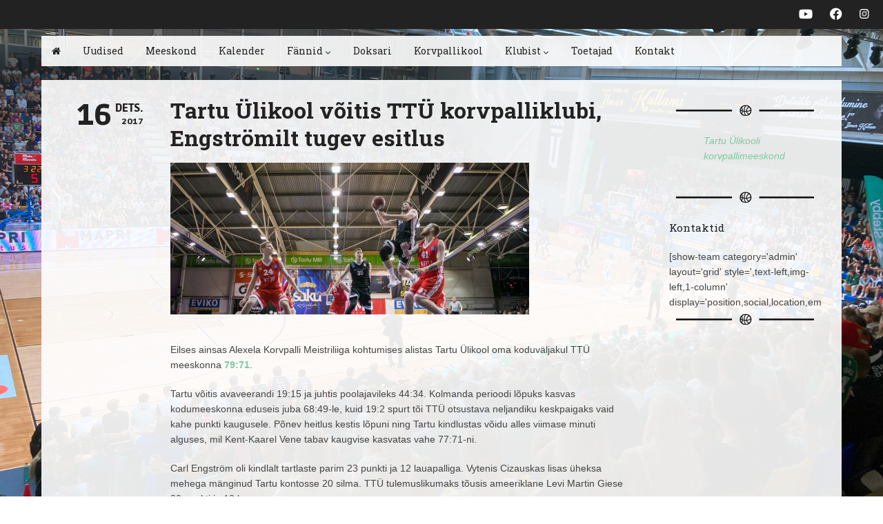

--- FILE ---
content_type: text/html; charset=UTF-8
request_url: https://basket.ut.ee/tartu-ulikool-voitis-ttu-korvpalliklubi-engstromilt-tugev-esitlus/
body_size: 50511
content:
<!DOCTYPE html>   

<html lang="et">

<head>
	<meta charset="UTF-8">
	<meta name="viewport" content="width=device-width, initial-scale=1">
	<script>!function(e,c){e[c]=e[c]+(e[c]&&" ")+"quform-js"}(document.documentElement,"className");</script><title>Tartu Ülikool võitis TTÜ korvpalliklubi, Engströmilt tugev esitlus &#8211; Tartu Ülikool Maks &amp; Moorits</title>
<meta name='robots' content='max-image-preview:large' />
	<style>img:is([sizes="auto" i], [sizes^="auto," i]) { contain-intrinsic-size: 3000px 1500px }</style>
	<link rel='dns-prefetch' href='//fonts.googleapis.com' />
<link rel="alternate" type="application/rss+xml" title="Tartu Ülikool Maks &amp; Moorits &raquo; RSS" href="https://basket.ut.ee/feed/" />
<link rel="alternate" type="application/rss+xml" title="Tartu Ülikool Maks &amp; Moorits &raquo; Kommentaaride RSS" href="https://basket.ut.ee/comments/feed/" />
		<!-- This site uses the Google Analytics by MonsterInsights plugin v9.2.4 - Using Analytics tracking - https://www.monsterinsights.com/ -->
							<script src="//www.googletagmanager.com/gtag/js?id=G-3P9QLQH06L"  data-cfasync="false" data-wpfc-render="false" type="text/javascript" async></script>
			<script data-cfasync="false" data-wpfc-render="false" type="text/javascript">
				var mi_version = '9.2.4';
				var mi_track_user = true;
				var mi_no_track_reason = '';
								var MonsterInsightsDefaultLocations = {"page_location":"https:\/\/basket.ut.ee\/tartu-ulikool-voitis-ttu-korvpalliklubi-engstromilt-tugev-esitlus\/"};
				if ( typeof MonsterInsightsPrivacyGuardFilter === 'function' ) {
					var MonsterInsightsLocations = (typeof MonsterInsightsExcludeQuery === 'object') ? MonsterInsightsPrivacyGuardFilter( MonsterInsightsExcludeQuery ) : MonsterInsightsPrivacyGuardFilter( MonsterInsightsDefaultLocations );
				} else {
					var MonsterInsightsLocations = (typeof MonsterInsightsExcludeQuery === 'object') ? MonsterInsightsExcludeQuery : MonsterInsightsDefaultLocations;
				}

								var disableStrs = [
										'ga-disable-G-3P9QLQH06L',
									];

				/* Function to detect opted out users */
				function __gtagTrackerIsOptedOut() {
					for (var index = 0; index < disableStrs.length; index++) {
						if (document.cookie.indexOf(disableStrs[index] + '=true') > -1) {
							return true;
						}
					}

					return false;
				}

				/* Disable tracking if the opt-out cookie exists. */
				if (__gtagTrackerIsOptedOut()) {
					for (var index = 0; index < disableStrs.length; index++) {
						window[disableStrs[index]] = true;
					}
				}

				/* Opt-out function */
				function __gtagTrackerOptout() {
					for (var index = 0; index < disableStrs.length; index++) {
						document.cookie = disableStrs[index] + '=true; expires=Thu, 31 Dec 2099 23:59:59 UTC; path=/';
						window[disableStrs[index]] = true;
					}
				}

				if ('undefined' === typeof gaOptout) {
					function gaOptout() {
						__gtagTrackerOptout();
					}
				}
								window.dataLayer = window.dataLayer || [];

				window.MonsterInsightsDualTracker = {
					helpers: {},
					trackers: {},
				};
				if (mi_track_user) {
					function __gtagDataLayer() {
						dataLayer.push(arguments);
					}

					function __gtagTracker(type, name, parameters) {
						if (!parameters) {
							parameters = {};
						}

						if (parameters.send_to) {
							__gtagDataLayer.apply(null, arguments);
							return;
						}

						if (type === 'event') {
														parameters.send_to = monsterinsights_frontend.v4_id;
							var hookName = name;
							if (typeof parameters['event_category'] !== 'undefined') {
								hookName = parameters['event_category'] + ':' + name;
							}

							if (typeof MonsterInsightsDualTracker.trackers[hookName] !== 'undefined') {
								MonsterInsightsDualTracker.trackers[hookName](parameters);
							} else {
								__gtagDataLayer('event', name, parameters);
							}
							
						} else {
							__gtagDataLayer.apply(null, arguments);
						}
					}

					__gtagTracker('js', new Date());
					__gtagTracker('set', {
						'developer_id.dZGIzZG': true,
											});
					if ( MonsterInsightsLocations.page_location ) {
						__gtagTracker('set', MonsterInsightsLocations);
					}
										__gtagTracker('config', 'G-3P9QLQH06L', {"forceSSL":"true"} );
															window.gtag = __gtagTracker;										(function () {
						/* https://developers.google.com/analytics/devguides/collection/analyticsjs/ */
						/* ga and __gaTracker compatibility shim. */
						var noopfn = function () {
							return null;
						};
						var newtracker = function () {
							return new Tracker();
						};
						var Tracker = function () {
							return null;
						};
						var p = Tracker.prototype;
						p.get = noopfn;
						p.set = noopfn;
						p.send = function () {
							var args = Array.prototype.slice.call(arguments);
							args.unshift('send');
							__gaTracker.apply(null, args);
						};
						var __gaTracker = function () {
							var len = arguments.length;
							if (len === 0) {
								return;
							}
							var f = arguments[len - 1];
							if (typeof f !== 'object' || f === null || typeof f.hitCallback !== 'function') {
								if ('send' === arguments[0]) {
									var hitConverted, hitObject = false, action;
									if ('event' === arguments[1]) {
										if ('undefined' !== typeof arguments[3]) {
											hitObject = {
												'eventAction': arguments[3],
												'eventCategory': arguments[2],
												'eventLabel': arguments[4],
												'value': arguments[5] ? arguments[5] : 1,
											}
										}
									}
									if ('pageview' === arguments[1]) {
										if ('undefined' !== typeof arguments[2]) {
											hitObject = {
												'eventAction': 'page_view',
												'page_path': arguments[2],
											}
										}
									}
									if (typeof arguments[2] === 'object') {
										hitObject = arguments[2];
									}
									if (typeof arguments[5] === 'object') {
										Object.assign(hitObject, arguments[5]);
									}
									if ('undefined' !== typeof arguments[1].hitType) {
										hitObject = arguments[1];
										if ('pageview' === hitObject.hitType) {
											hitObject.eventAction = 'page_view';
										}
									}
									if (hitObject) {
										action = 'timing' === arguments[1].hitType ? 'timing_complete' : hitObject.eventAction;
										hitConverted = mapArgs(hitObject);
										__gtagTracker('event', action, hitConverted);
									}
								}
								return;
							}

							function mapArgs(args) {
								var arg, hit = {};
								var gaMap = {
									'eventCategory': 'event_category',
									'eventAction': 'event_action',
									'eventLabel': 'event_label',
									'eventValue': 'event_value',
									'nonInteraction': 'non_interaction',
									'timingCategory': 'event_category',
									'timingVar': 'name',
									'timingValue': 'value',
									'timingLabel': 'event_label',
									'page': 'page_path',
									'location': 'page_location',
									'title': 'page_title',
									'referrer' : 'page_referrer',
								};
								for (arg in args) {
																		if (!(!args.hasOwnProperty(arg) || !gaMap.hasOwnProperty(arg))) {
										hit[gaMap[arg]] = args[arg];
									} else {
										hit[arg] = args[arg];
									}
								}
								return hit;
							}

							try {
								f.hitCallback();
							} catch (ex) {
							}
						};
						__gaTracker.create = newtracker;
						__gaTracker.getByName = newtracker;
						__gaTracker.getAll = function () {
							return [];
						};
						__gaTracker.remove = noopfn;
						__gaTracker.loaded = true;
						window['__gaTracker'] = __gaTracker;
					})();
									} else {
										console.log("");
					(function () {
						function __gtagTracker() {
							return null;
						}

						window['__gtagTracker'] = __gtagTracker;
						window['gtag'] = __gtagTracker;
					})();
									}
			</script>
				<!-- / Google Analytics by MonsterInsights -->
		<script type="text/javascript">
/* <![CDATA[ */
window._wpemojiSettings = {"baseUrl":"https:\/\/s.w.org\/images\/core\/emoji\/16.0.1\/72x72\/","ext":".png","svgUrl":"https:\/\/s.w.org\/images\/core\/emoji\/16.0.1\/svg\/","svgExt":".svg","source":{"concatemoji":"https:\/\/basket.ut.ee\/wp-includes\/js\/wp-emoji-release.min.js?ver=6.8.3"}};
/*! This file is auto-generated */
!function(s,n){var o,i,e;function c(e){try{var t={supportTests:e,timestamp:(new Date).valueOf()};sessionStorage.setItem(o,JSON.stringify(t))}catch(e){}}function p(e,t,n){e.clearRect(0,0,e.canvas.width,e.canvas.height),e.fillText(t,0,0);var t=new Uint32Array(e.getImageData(0,0,e.canvas.width,e.canvas.height).data),a=(e.clearRect(0,0,e.canvas.width,e.canvas.height),e.fillText(n,0,0),new Uint32Array(e.getImageData(0,0,e.canvas.width,e.canvas.height).data));return t.every(function(e,t){return e===a[t]})}function u(e,t){e.clearRect(0,0,e.canvas.width,e.canvas.height),e.fillText(t,0,0);for(var n=e.getImageData(16,16,1,1),a=0;a<n.data.length;a++)if(0!==n.data[a])return!1;return!0}function f(e,t,n,a){switch(t){case"flag":return n(e,"\ud83c\udff3\ufe0f\u200d\u26a7\ufe0f","\ud83c\udff3\ufe0f\u200b\u26a7\ufe0f")?!1:!n(e,"\ud83c\udde8\ud83c\uddf6","\ud83c\udde8\u200b\ud83c\uddf6")&&!n(e,"\ud83c\udff4\udb40\udc67\udb40\udc62\udb40\udc65\udb40\udc6e\udb40\udc67\udb40\udc7f","\ud83c\udff4\u200b\udb40\udc67\u200b\udb40\udc62\u200b\udb40\udc65\u200b\udb40\udc6e\u200b\udb40\udc67\u200b\udb40\udc7f");case"emoji":return!a(e,"\ud83e\udedf")}return!1}function g(e,t,n,a){var r="undefined"!=typeof WorkerGlobalScope&&self instanceof WorkerGlobalScope?new OffscreenCanvas(300,150):s.createElement("canvas"),o=r.getContext("2d",{willReadFrequently:!0}),i=(o.textBaseline="top",o.font="600 32px Arial",{});return e.forEach(function(e){i[e]=t(o,e,n,a)}),i}function t(e){var t=s.createElement("script");t.src=e,t.defer=!0,s.head.appendChild(t)}"undefined"!=typeof Promise&&(o="wpEmojiSettingsSupports",i=["flag","emoji"],n.supports={everything:!0,everythingExceptFlag:!0},e=new Promise(function(e){s.addEventListener("DOMContentLoaded",e,{once:!0})}),new Promise(function(t){var n=function(){try{var e=JSON.parse(sessionStorage.getItem(o));if("object"==typeof e&&"number"==typeof e.timestamp&&(new Date).valueOf()<e.timestamp+604800&&"object"==typeof e.supportTests)return e.supportTests}catch(e){}return null}();if(!n){if("undefined"!=typeof Worker&&"undefined"!=typeof OffscreenCanvas&&"undefined"!=typeof URL&&URL.createObjectURL&&"undefined"!=typeof Blob)try{var e="postMessage("+g.toString()+"("+[JSON.stringify(i),f.toString(),p.toString(),u.toString()].join(",")+"));",a=new Blob([e],{type:"text/javascript"}),r=new Worker(URL.createObjectURL(a),{name:"wpTestEmojiSupports"});return void(r.onmessage=function(e){c(n=e.data),r.terminate(),t(n)})}catch(e){}c(n=g(i,f,p,u))}t(n)}).then(function(e){for(var t in e)n.supports[t]=e[t],n.supports.everything=n.supports.everything&&n.supports[t],"flag"!==t&&(n.supports.everythingExceptFlag=n.supports.everythingExceptFlag&&n.supports[t]);n.supports.everythingExceptFlag=n.supports.everythingExceptFlag&&!n.supports.flag,n.DOMReady=!1,n.readyCallback=function(){n.DOMReady=!0}}).then(function(){return e}).then(function(){var e;n.supports.everything||(n.readyCallback(),(e=n.source||{}).concatemoji?t(e.concatemoji):e.wpemoji&&e.twemoji&&(t(e.twemoji),t(e.wpemoji)))}))}((window,document),window._wpemojiSettings);
/* ]]> */
</script>
<link rel='stylesheet' id='twb-open-sans-css' href='https://fonts.googleapis.com/css?family=Open+Sans%3A300%2C400%2C500%2C600%2C700%2C800&#038;display=swap&#038;ver=6.8.3' type='text/css' media='all' />
<link rel='stylesheet' id='twbbwg-global-css' href='https://basket.ut.ee/wp-content/plugins/photo-gallery/booster/assets/css/global.css?ver=1.0.0' type='text/css' media='all' />
<link rel='stylesheet' id='sbi_styles-css' href='https://basket.ut.ee/wp-content/plugins/instagram-feed/css/sbi-styles.min.css?ver=6.6.1' type='text/css' media='all' />
<style id='wp-emoji-styles-inline-css' type='text/css'>

	img.wp-smiley, img.emoji {
		display: inline !important;
		border: none !important;
		box-shadow: none !important;
		height: 1em !important;
		width: 1em !important;
		margin: 0 0.07em !important;
		vertical-align: -0.1em !important;
		background: none !important;
		padding: 0 !important;
	}
</style>
<link rel='stylesheet' id='wp-block-library-css' href='https://basket.ut.ee/wp-includes/css/dist/block-library/style.min.css?ver=6.8.3' type='text/css' media='all' />
<style id='classic-theme-styles-inline-css' type='text/css'>
/*! This file is auto-generated */
.wp-block-button__link{color:#fff;background-color:#32373c;border-radius:9999px;box-shadow:none;text-decoration:none;padding:calc(.667em + 2px) calc(1.333em + 2px);font-size:1.125em}.wp-block-file__button{background:#32373c;color:#fff;text-decoration:none}
</style>
<style id='global-styles-inline-css' type='text/css'>
:root{--wp--preset--aspect-ratio--square: 1;--wp--preset--aspect-ratio--4-3: 4/3;--wp--preset--aspect-ratio--3-4: 3/4;--wp--preset--aspect-ratio--3-2: 3/2;--wp--preset--aspect-ratio--2-3: 2/3;--wp--preset--aspect-ratio--16-9: 16/9;--wp--preset--aspect-ratio--9-16: 9/16;--wp--preset--color--black: #000000;--wp--preset--color--cyan-bluish-gray: #abb8c3;--wp--preset--color--white: #ffffff;--wp--preset--color--pale-pink: #f78da7;--wp--preset--color--vivid-red: #cf2e2e;--wp--preset--color--luminous-vivid-orange: #ff6900;--wp--preset--color--luminous-vivid-amber: #fcb900;--wp--preset--color--light-green-cyan: #7bdcb5;--wp--preset--color--vivid-green-cyan: #00d084;--wp--preset--color--pale-cyan-blue: #8ed1fc;--wp--preset--color--vivid-cyan-blue: #0693e3;--wp--preset--color--vivid-purple: #9b51e0;--wp--preset--gradient--vivid-cyan-blue-to-vivid-purple: linear-gradient(135deg,rgba(6,147,227,1) 0%,rgb(155,81,224) 100%);--wp--preset--gradient--light-green-cyan-to-vivid-green-cyan: linear-gradient(135deg,rgb(122,220,180) 0%,rgb(0,208,130) 100%);--wp--preset--gradient--luminous-vivid-amber-to-luminous-vivid-orange: linear-gradient(135deg,rgba(252,185,0,1) 0%,rgba(255,105,0,1) 100%);--wp--preset--gradient--luminous-vivid-orange-to-vivid-red: linear-gradient(135deg,rgba(255,105,0,1) 0%,rgb(207,46,46) 100%);--wp--preset--gradient--very-light-gray-to-cyan-bluish-gray: linear-gradient(135deg,rgb(238,238,238) 0%,rgb(169,184,195) 100%);--wp--preset--gradient--cool-to-warm-spectrum: linear-gradient(135deg,rgb(74,234,220) 0%,rgb(151,120,209) 20%,rgb(207,42,186) 40%,rgb(238,44,130) 60%,rgb(251,105,98) 80%,rgb(254,248,76) 100%);--wp--preset--gradient--blush-light-purple: linear-gradient(135deg,rgb(255,206,236) 0%,rgb(152,150,240) 100%);--wp--preset--gradient--blush-bordeaux: linear-gradient(135deg,rgb(254,205,165) 0%,rgb(254,45,45) 50%,rgb(107,0,62) 100%);--wp--preset--gradient--luminous-dusk: linear-gradient(135deg,rgb(255,203,112) 0%,rgb(199,81,192) 50%,rgb(65,88,208) 100%);--wp--preset--gradient--pale-ocean: linear-gradient(135deg,rgb(255,245,203) 0%,rgb(182,227,212) 50%,rgb(51,167,181) 100%);--wp--preset--gradient--electric-grass: linear-gradient(135deg,rgb(202,248,128) 0%,rgb(113,206,126) 100%);--wp--preset--gradient--midnight: linear-gradient(135deg,rgb(2,3,129) 0%,rgb(40,116,252) 100%);--wp--preset--font-size--small: 13px;--wp--preset--font-size--medium: 20px;--wp--preset--font-size--large: 36px;--wp--preset--font-size--x-large: 42px;--wp--preset--spacing--20: 0.44rem;--wp--preset--spacing--30: 0.67rem;--wp--preset--spacing--40: 1rem;--wp--preset--spacing--50: 1.5rem;--wp--preset--spacing--60: 2.25rem;--wp--preset--spacing--70: 3.38rem;--wp--preset--spacing--80: 5.06rem;--wp--preset--shadow--natural: 6px 6px 9px rgba(0, 0, 0, 0.2);--wp--preset--shadow--deep: 12px 12px 50px rgba(0, 0, 0, 0.4);--wp--preset--shadow--sharp: 6px 6px 0px rgba(0, 0, 0, 0.2);--wp--preset--shadow--outlined: 6px 6px 0px -3px rgba(255, 255, 255, 1), 6px 6px rgba(0, 0, 0, 1);--wp--preset--shadow--crisp: 6px 6px 0px rgba(0, 0, 0, 1);}:where(.is-layout-flex){gap: 0.5em;}:where(.is-layout-grid){gap: 0.5em;}body .is-layout-flex{display: flex;}.is-layout-flex{flex-wrap: wrap;align-items: center;}.is-layout-flex > :is(*, div){margin: 0;}body .is-layout-grid{display: grid;}.is-layout-grid > :is(*, div){margin: 0;}:where(.wp-block-columns.is-layout-flex){gap: 2em;}:where(.wp-block-columns.is-layout-grid){gap: 2em;}:where(.wp-block-post-template.is-layout-flex){gap: 1.25em;}:where(.wp-block-post-template.is-layout-grid){gap: 1.25em;}.has-black-color{color: var(--wp--preset--color--black) !important;}.has-cyan-bluish-gray-color{color: var(--wp--preset--color--cyan-bluish-gray) !important;}.has-white-color{color: var(--wp--preset--color--white) !important;}.has-pale-pink-color{color: var(--wp--preset--color--pale-pink) !important;}.has-vivid-red-color{color: var(--wp--preset--color--vivid-red) !important;}.has-luminous-vivid-orange-color{color: var(--wp--preset--color--luminous-vivid-orange) !important;}.has-luminous-vivid-amber-color{color: var(--wp--preset--color--luminous-vivid-amber) !important;}.has-light-green-cyan-color{color: var(--wp--preset--color--light-green-cyan) !important;}.has-vivid-green-cyan-color{color: var(--wp--preset--color--vivid-green-cyan) !important;}.has-pale-cyan-blue-color{color: var(--wp--preset--color--pale-cyan-blue) !important;}.has-vivid-cyan-blue-color{color: var(--wp--preset--color--vivid-cyan-blue) !important;}.has-vivid-purple-color{color: var(--wp--preset--color--vivid-purple) !important;}.has-black-background-color{background-color: var(--wp--preset--color--black) !important;}.has-cyan-bluish-gray-background-color{background-color: var(--wp--preset--color--cyan-bluish-gray) !important;}.has-white-background-color{background-color: var(--wp--preset--color--white) !important;}.has-pale-pink-background-color{background-color: var(--wp--preset--color--pale-pink) !important;}.has-vivid-red-background-color{background-color: var(--wp--preset--color--vivid-red) !important;}.has-luminous-vivid-orange-background-color{background-color: var(--wp--preset--color--luminous-vivid-orange) !important;}.has-luminous-vivid-amber-background-color{background-color: var(--wp--preset--color--luminous-vivid-amber) !important;}.has-light-green-cyan-background-color{background-color: var(--wp--preset--color--light-green-cyan) !important;}.has-vivid-green-cyan-background-color{background-color: var(--wp--preset--color--vivid-green-cyan) !important;}.has-pale-cyan-blue-background-color{background-color: var(--wp--preset--color--pale-cyan-blue) !important;}.has-vivid-cyan-blue-background-color{background-color: var(--wp--preset--color--vivid-cyan-blue) !important;}.has-vivid-purple-background-color{background-color: var(--wp--preset--color--vivid-purple) !important;}.has-black-border-color{border-color: var(--wp--preset--color--black) !important;}.has-cyan-bluish-gray-border-color{border-color: var(--wp--preset--color--cyan-bluish-gray) !important;}.has-white-border-color{border-color: var(--wp--preset--color--white) !important;}.has-pale-pink-border-color{border-color: var(--wp--preset--color--pale-pink) !important;}.has-vivid-red-border-color{border-color: var(--wp--preset--color--vivid-red) !important;}.has-luminous-vivid-orange-border-color{border-color: var(--wp--preset--color--luminous-vivid-orange) !important;}.has-luminous-vivid-amber-border-color{border-color: var(--wp--preset--color--luminous-vivid-amber) !important;}.has-light-green-cyan-border-color{border-color: var(--wp--preset--color--light-green-cyan) !important;}.has-vivid-green-cyan-border-color{border-color: var(--wp--preset--color--vivid-green-cyan) !important;}.has-pale-cyan-blue-border-color{border-color: var(--wp--preset--color--pale-cyan-blue) !important;}.has-vivid-cyan-blue-border-color{border-color: var(--wp--preset--color--vivid-cyan-blue) !important;}.has-vivid-purple-border-color{border-color: var(--wp--preset--color--vivid-purple) !important;}.has-vivid-cyan-blue-to-vivid-purple-gradient-background{background: var(--wp--preset--gradient--vivid-cyan-blue-to-vivid-purple) !important;}.has-light-green-cyan-to-vivid-green-cyan-gradient-background{background: var(--wp--preset--gradient--light-green-cyan-to-vivid-green-cyan) !important;}.has-luminous-vivid-amber-to-luminous-vivid-orange-gradient-background{background: var(--wp--preset--gradient--luminous-vivid-amber-to-luminous-vivid-orange) !important;}.has-luminous-vivid-orange-to-vivid-red-gradient-background{background: var(--wp--preset--gradient--luminous-vivid-orange-to-vivid-red) !important;}.has-very-light-gray-to-cyan-bluish-gray-gradient-background{background: var(--wp--preset--gradient--very-light-gray-to-cyan-bluish-gray) !important;}.has-cool-to-warm-spectrum-gradient-background{background: var(--wp--preset--gradient--cool-to-warm-spectrum) !important;}.has-blush-light-purple-gradient-background{background: var(--wp--preset--gradient--blush-light-purple) !important;}.has-blush-bordeaux-gradient-background{background: var(--wp--preset--gradient--blush-bordeaux) !important;}.has-luminous-dusk-gradient-background{background: var(--wp--preset--gradient--luminous-dusk) !important;}.has-pale-ocean-gradient-background{background: var(--wp--preset--gradient--pale-ocean) !important;}.has-electric-grass-gradient-background{background: var(--wp--preset--gradient--electric-grass) !important;}.has-midnight-gradient-background{background: var(--wp--preset--gradient--midnight) !important;}.has-small-font-size{font-size: var(--wp--preset--font-size--small) !important;}.has-medium-font-size{font-size: var(--wp--preset--font-size--medium) !important;}.has-large-font-size{font-size: var(--wp--preset--font-size--large) !important;}.has-x-large-font-size{font-size: var(--wp--preset--font-size--x-large) !important;}
:where(.wp-block-post-template.is-layout-flex){gap: 1.25em;}:where(.wp-block-post-template.is-layout-grid){gap: 1.25em;}
:where(.wp-block-columns.is-layout-flex){gap: 2em;}:where(.wp-block-columns.is-layout-grid){gap: 2em;}
:root :where(.wp-block-pullquote){font-size: 1.5em;line-height: 1.6;}
</style>
<link rel='stylesheet' id='bwg_fonts-css' href='https://basket.ut.ee/wp-content/plugins/photo-gallery/css/bwg-fonts/fonts.css?ver=0.0.1' type='text/css' media='all' />
<link rel='stylesheet' id='sumoselect-css' href='https://basket.ut.ee/wp-content/plugins/photo-gallery/css/sumoselect.min.css?ver=3.4.6' type='text/css' media='all' />
<link rel='stylesheet' id='mCustomScrollbar-css' href='https://basket.ut.ee/wp-content/plugins/photo-gallery/css/jquery.mCustomScrollbar.min.css?ver=3.1.5' type='text/css' media='all' />
<link rel='stylesheet' id='bwg_googlefonts-css' href='https://fonts.googleapis.com/css?family=Ubuntu&#038;subset=greek,latin,greek-ext,vietnamese,cyrillic-ext,latin-ext,cyrillic' type='text/css' media='all' />
<link rel='stylesheet' id='bwg_frontend-css' href='https://basket.ut.ee/wp-content/plugins/photo-gallery/css/styles.min.css?ver=1.8.33' type='text/css' media='all' />
<link rel='stylesheet' id='quform-css' href='https://basket.ut.ee/wp-content/plugins/quform/cache/quform.1.css?ver=1700572488' type='text/css' media='all' />
<link rel='stylesheet' id='fetch-tweets-9aa2f3001b60339f180909b114b1c62a-css' href='https://basket.ut.ee/wp-content/plugins/fetch-tweets/template/plain/style.css?ver=6.8.3' type='text/css' media='all' />
<link rel='stylesheet' id='soundboard-fonts-css' href='https://fonts.googleapis.com/css?family=Ruda%3A900%7CRoboto+Slab%3A400%2C400%2C700%2C800%2C900&#038;subset=latin%2Clatin-ext&#038;ver=1.0.0' type='text/css' media='all' />
<link rel='stylesheet' id='font-awesome-css' href='https://basket.ut.ee/wp-content/themes/soundboard/fonts/fontawesome/css/all.css?ver=screen' type='text/css' media='all' />
<link rel='stylesheet' id='prettyphoto-css' href='https://basket.ut.ee/wp-content/themes/soundboard/css/prettyphoto.css?ver=screen' type='text/css' media='all' />
<link rel='stylesheet' id='slicknav-css' href='https://basket.ut.ee/wp-content/themes/soundboard/css/slicknav.css?ver=screen' type='text/css' media='all' />
<link rel='stylesheet' id='soundboard-style-css' href='https://basket.ut.ee/wp-content/themes/soundboard/style.css?ver=6.8.3' type='text/css' media='all' />
<style id='soundboard-style-inline-css' type='text/css'>
 
		#topnavi,
		.slicknav_nav,
		#slide-bg,
		#content  {
			background-color: rgba(34,34,34,0.97);
			}
		 
		#content,
		#topnavi,
		#slide-bg {
			box-shadow: 0 1px 1px rgba(0,0,0,0.1);
			}
		 
		a, 
		a:visited,
		h1 a:hover, h1 a:active,
		h2 a:hover, h2 a:active,
		h3 a:hover, h3 a:active,
		h4 a:hover, h4 a:active,
		h5 a:hover, h5 a:active,
		h6 a:hover, h6 a:active,
		#footer-widget-area a:hover,
		#footer-widget-area a:active,
		.themecolor {
			color: #7fc9a3;
			}
		 
		.sf-menu li:hover,
		.sf-menu a:focus,
		.sf-menu a:hover,
		.sf-menu a:active,
		.sf-menu ul li:hover,
		.sf-menu ul li a:hover,
		.sf-menu ul a:hover,
		.sf-menu li.selected,
		.sf-menu li.current-cat,
		.sf-menu li.current-cat-parent,
		.sf-menu li.current_page_item,
		.sf-menu li.current_page_ancestor,
		#topnavi .current-menu-item,
		button,
		.button,
		input.submit,
		input[type='submit'],
		.submitbutton,
		.highlight1,
		.highlight2,
		.redsun-tabs li a,
		.pagination_main a:hover,
		.pagination_main .current,
		ul.login li a:hover,
		span.page-numbers,
		a.page-numbers:hover,
		li.comment .reply,
		.login-submit input,
		a:hover.nivo-nextNav,
		a:hover.nivo-prevNav,
		.nivo-caption p,
		.post-tags a {
			background-color: #7fc9a3;
			}
		 
		.nivo-caption p {
			box-shadow: 17px 0 0 #7fc9a3, -17px 0 0 #7fc9a3;
		} 
		 
		@media only screen and (max-width: 767px) {
			.nivo-caption p
			{
				box-shadow: 8px 0 0 #7fc9a3, -8px 0 0 #7fc9a3;
			} 
		}
		 
		body, p {
			font-size: 14px;
			}
		 
			h1, h2, h3, h4, h5, h6,
			button,
			.button,
			.button1,
			.buttonS,
			.button2,
			input.submit,
			input[type='submit'],
			.submitbutton,
			.cancelled,
			.soldout,
			span.reply,
			.details,
			.dropcap,
			li.comment cite,
			.redsun-tabs li a,
			.sf-menu a,
			.slicknav_menu ul li a,
			.slicknav_menutxt,
			#navi-icon,
			.comment-reply-link,
			.nivo-caption p {
				font-family: Roboto Slab;
			}
		 
		h3.widgettitle,
		h2.news-home-title,
		button,
		.button,
		.button1,
		.buttonS,
		.button2,
		.submitbutton,
		input.submit,
		input[type='submit'],
		.cancelled,
		.soldout,
		span.reply,
		.date-h,
		h1.pagetitle,
		#content h3.widgettitle,
		ul.login li a,
		.sf-menu a,
		.slicknav_menu ul li a,
		.slicknav_menutxt,
		.comment-reply-link,
		.nivo-caption p {
			text-transform: none;
		} 
		 
		.sf-menu a { font-size: 14px; }
		#topnavi { height: 44px; }
		.sf-menu ul { margin-top: 14px;}
		
</style>
<link rel='stylesheet' id='light-css' href='https://basket.ut.ee/wp-content/themes/soundboard/css/skins/light.css?ver=screen' type='text/css' media='all' />
<style id='light-inline-css' type='text/css'>
 
		.toggle-nav.fas.fa-bars,
		.slicknav_menutxt {
			font-size: 28px;
			}
		 
		.menu-responsive {
			background: transparent;
			}
		.slicknav_menutxt i {
			padding-top: 0;
			margin-top: -4px;
			}
		 
		.toggle-nav.fas.fa-bars,
		.slicknav_menutxt {
			color: #ffffff;
			}
		
</style>
<link rel='stylesheet' id='tablepress-default-css' href='https://basket.ut.ee/wp-content/plugins/tablepress/css/default.min.css?ver=1.14' type='text/css' media='all' />
<link rel='stylesheet' id='team_manager-font-awesome-css' href='https://basket.ut.ee/wp-content/plugins/team-showcase/assets/css/font-awesome.css?ver=6.8.3' type='text/css' media='all' />
<link rel='stylesheet' id='team_manager-magnific-popup-css' href='https://basket.ut.ee/wp-content/plugins/team-showcase/assets/css/magnific-popup.css?ver=6.8.3' type='text/css' media='all' />
<link rel='stylesheet' id='team_manager-team-frontend-css' href='https://basket.ut.ee/wp-content/plugins/team-showcase/assets/css/team-frontend.css?ver=6.8.3' type='text/css' media='all' />
<link rel='stylesheet' id='team_manager-style1-css' href='https://basket.ut.ee/wp-content/plugins/team-showcase/assets/css/style1.css?ver=6.8.3' type='text/css' media='all' />
<script type="text/javascript" src="https://basket.ut.ee/wp-includes/js/jquery/jquery.min.js?ver=3.7.1" id="jquery-core-js"></script>
<script type="text/javascript" src="https://basket.ut.ee/wp-includes/js/jquery/jquery-migrate.min.js?ver=3.4.1" id="jquery-migrate-js"></script>
<script type="text/javascript" src="https://basket.ut.ee/wp-content/plugins/photo-gallery/booster/assets/js/circle-progress.js?ver=1.2.2" id="twbbwg-circle-js"></script>
<script type="text/javascript" id="twbbwg-global-js-extra">
/* <![CDATA[ */
var twb = {"nonce":"b0cda94eef","ajax_url":"https:\/\/basket.ut.ee\/wp-admin\/admin-ajax.php","plugin_url":"https:\/\/basket.ut.ee\/wp-content\/plugins\/photo-gallery\/booster","href":"https:\/\/basket.ut.ee\/wp-admin\/admin.php?page=twbbwg_photo-gallery"};
var twb = {"nonce":"b0cda94eef","ajax_url":"https:\/\/basket.ut.ee\/wp-admin\/admin-ajax.php","plugin_url":"https:\/\/basket.ut.ee\/wp-content\/plugins\/photo-gallery\/booster","href":"https:\/\/basket.ut.ee\/wp-admin\/admin.php?page=twbbwg_photo-gallery"};
/* ]]> */
</script>
<script type="text/javascript" src="https://basket.ut.ee/wp-content/plugins/photo-gallery/booster/assets/js/global.js?ver=1.0.0" id="twbbwg-global-js"></script>
<script type="text/javascript" src="https://basket.ut.ee/wp-content/plugins/google-analytics-for-wordpress/assets/js/frontend-gtag.min.js?ver=9.2.4" id="monsterinsights-frontend-script-js" async="async" data-wp-strategy="async"></script>
<script data-cfasync="false" data-wpfc-render="false" type="text/javascript" id='monsterinsights-frontend-script-js-extra'>/* <![CDATA[ */
var monsterinsights_frontend = {"js_events_tracking":"true","download_extensions":"doc,pdf,ppt,zip,xls,docx,pptx,xlsx","inbound_paths":"[]","home_url":"https:\/\/basket.ut.ee","hash_tracking":"false","v4_id":"G-3P9QLQH06L"};/* ]]> */
</script>
<script type="text/javascript" src="https://basket.ut.ee/wp-content/plugins/photo-gallery/js/jquery.sumoselect.min.js?ver=3.4.6" id="sumoselect-js"></script>
<script type="text/javascript" src="https://basket.ut.ee/wp-content/plugins/photo-gallery/js/tocca.min.js?ver=2.0.9" id="bwg_mobile-js"></script>
<script type="text/javascript" src="https://basket.ut.ee/wp-content/plugins/photo-gallery/js/jquery.mCustomScrollbar.concat.min.js?ver=3.1.5" id="mCustomScrollbar-js"></script>
<script type="text/javascript" src="https://basket.ut.ee/wp-content/plugins/photo-gallery/js/jquery.fullscreen.min.js?ver=0.6.0" id="jquery-fullscreen-js"></script>
<script type="text/javascript" id="bwg_frontend-js-extra">
/* <![CDATA[ */
var bwg_objectsL10n = {"bwg_field_required":"field is required.","bwg_mail_validation":"See ei ole kehtiv e-posti aadress.","bwg_search_result":"Puuduvad pildid Teie otsingukriteeriumitele.","bwg_select_tag":"Select Tag","bwg_order_by":"Order By","bwg_search":"Otsi","bwg_show_ecommerce":"Show Ecommerce","bwg_hide_ecommerce":"Hide Ecommerce","bwg_show_comments":"N\u00e4ita Kommentaarid","bwg_hide_comments":"Peida kommentaarid","bwg_restore":"Taasta","bwg_maximize":"Maksimeerida","bwg_fullscreen":"Fullscreen","bwg_exit_fullscreen":"Exit Fullscreen","bwg_search_tag":"SEARCH...","bwg_tag_no_match":"No tags found","bwg_all_tags_selected":"All tags selected","bwg_tags_selected":"tags selected","play":"Esita","pause":"Paus","is_pro":"","bwg_play":"Esita","bwg_pause":"Paus","bwg_hide_info":"Peida info","bwg_show_info":"N\u00e4ita info. ","bwg_hide_rating":"Peida hinnang","bwg_show_rating":"N\u00e4ita hinnang","ok":"Ok","cancel":"Cancel","select_all":"Select all","lazy_load":"0","lazy_loader":"https:\/\/basket.ut.ee\/wp-content\/plugins\/photo-gallery\/images\/ajax_loader.png","front_ajax":"0","bwg_tag_see_all":"see all tags","bwg_tag_see_less":"see less tags"};
/* ]]> */
</script>
<script type="text/javascript" src="https://basket.ut.ee/wp-content/plugins/photo-gallery/js/scripts.min.js?ver=1.8.33" id="bwg_frontend-js"></script>
<script type="text/javascript" src="https://basket.ut.ee/wp-content/plugins/team-showcase/assets/js/jquery.magnific-popup.js?ver=1.0" id="team_manager-magnific-js"></script>
<script type="text/javascript" src="https://basket.ut.ee/wp-content/plugins/team-showcase/assets/js/main.js?ver=1.0" id="team_manager-main-js"></script>
<link rel="https://api.w.org/" href="https://basket.ut.ee/wp-json/" /><link rel="alternate" title="JSON" type="application/json" href="https://basket.ut.ee/wp-json/wp/v2/posts/9277" /><link rel="EditURI" type="application/rsd+xml" title="RSD" href="https://basket.ut.ee/xmlrpc.php?rsd" />
<meta name="generator" content="WordPress 6.8.3" />
<link rel="canonical" href="https://basket.ut.ee/tartu-ulikool-voitis-ttu-korvpalliklubi-engstromilt-tugev-esitlus/" />
<link rel='shortlink' href='https://basket.ut.ee/?p=9277' />
<link rel="alternate" title="oEmbed (JSON)" type="application/json+oembed" href="https://basket.ut.ee/wp-json/oembed/1.0/embed?url=https%3A%2F%2Fbasket.ut.ee%2Ftartu-ulikool-voitis-ttu-korvpalliklubi-engstromilt-tugev-esitlus%2F" />
<link rel="alternate" title="oEmbed (XML)" type="text/xml+oembed" href="https://basket.ut.ee/wp-json/oembed/1.0/embed?url=https%3A%2F%2Fbasket.ut.ee%2Ftartu-ulikool-voitis-ttu-korvpalliklubi-engstromilt-tugev-esitlus%2F&#038;format=xml" />



	<style type="text/css">

		/* logo width */
		.logoimage { 
			width: px;
			}

		/* logo space around */
		#logo, #topnavi, .menu-responsive { 
			margin-top: 10px;
			}

		/* logo align */
		@media only screen and (min-width: 960px) { 
			#logo { 
				text-align: left;
				}
		}

		/* content background color and opacity*/
		#topnavi,
		.slicknav_nav,
		#slide-bg,
		#content  {
			background-color: rgba(255,255,255,0.9)			}


	</style>

    <style type="text/css" id="custom-background-css">
body.custom-background { background-image: url("https://basket.ut.ee/wp-content/uploads/Korvpalli_2finaal_1920.jpg"); background-position: left top; background-size: cover; background-repeat: no-repeat; background-attachment: fixed; }
</style>
	<link rel="icon" href="https://basket.ut.ee/wp-content/uploads/cropped-TYMM-valge-1-32x32.png" sizes="32x32" />
<link rel="icon" href="https://basket.ut.ee/wp-content/uploads/cropped-TYMM-valge-1-192x192.png" sizes="192x192" />
<link rel="apple-touch-icon" href="https://basket.ut.ee/wp-content/uploads/cropped-TYMM-valge-1-180x180.png" />
<meta name="msapplication-TileImage" content="https://basket.ut.ee/wp-content/uploads/cropped-TYMM-valge-1-270x270.png" />
		<style type="text/css" id="wp-custom-css">
			.responsive-table {
    width: 100%;
    overflow-x: auto;
    display: block;
}
table {
    width: 100%;
    border-collapse: collapse;
}
th, td {
    padding: 8px;
    text-align: left;
    border: 0px solid #ddd;
}		</style>
		
</head>

<!-- BEGIN body -->

<body class="wp-singular post-template-default single single-post postid-9277 single-format-standard custom-background wp-theme-soundboard content-wide no-mobile">

	
	<div id="wrapall">

			<div id="top-bar">
		
        <ul class="socialicons">
        
                 
                	<li> 
                		<a href="https://www.youtube.com/user/TYkorvpall" target="_blank" class="youtube" > 
                			<i class="fab fa-youtube"></i> 
                		</a> 
                	</li>                        
                 
			<li class="fb"> 
				<a href="https://www.facebook.com/TYkorvpall" target="_blank" > 
					<i class="fab fa-facebook-f"></i> 
				</a> 
			</li>
		 
                	<li> 
                		<a href="https://www.instagram.com/unitartubasket/" target="_blank" class="social1" > 
                			<img src="https://basket.ut.ee/wp-content/uploads/Instagram_valge.png" alt="https://www.instagram.com/unitartubasket/" height="16px" > 
                		</a> 
                	</li>                        
                              
	</ul> 
	</div>



		<div id="wrap-main" class="content-wide">

			<header id="header" class="site-header">

				<div id="logo-navi-wrap">                        
										<!-- Navigation Regular -->
<div id="topnavi" class="menu-regular">
	<div class="menu-secondary-container"><ul id="menu-secondary" class="sf-menu primary-menu"><li id="menu-item-4564" class="menu-item menu-item-type-post_type menu-item-object-page menu-item-home menu-item-4564"><a href="https://basket.ut.ee/"><i class="fa fa-home" aria-hidden="true"></i></a></li>
<li id="menu-item-78" class="menu-item menu-item-type-taxonomy menu-item-object-category current-post-ancestor current-menu-parent current-post-parent menu-item-78"><a href="https://basket.ut.ee/category/uudised/">Uudised</a></li>
<li id="menu-item-71" class="menu-item menu-item-type-post_type menu-item-object-page menu-item-71"><a href="https://basket.ut.ee/meeskond/">Meeskond</a></li>
<li id="menu-item-14518" class="menu-item menu-item-type-post_type menu-item-object-page menu-item-14518"><a href="https://basket.ut.ee/kalender-25-26/">Kalender</a></li>
<li id="menu-item-4878" class="menu-item menu-item-type-custom menu-item-object-custom menu-item-has-children menu-item-4878"><a href="https://basket.ut.ee/fannklubi/">Fännid</a>
<ul class="sub-menu">
	<li id="menu-item-66" class="menu-item menu-item-type-post_type menu-item-object-page menu-item-has-children menu-item-66"><a href="https://basket.ut.ee/fannklubi/">Fänniklubi</a>
	<ul class="sub-menu">
		<li id="menu-item-809" class="menu-item menu-item-type-post_type menu-item-object-page menu-item-809"><a href="https://basket.ut.ee/fannklubi/fannide-nimekiri/">Fännide nimekiri</a></li>
	</ul>
</li>
</ul>
</li>
<li id="menu-item-14843" class="menu-item menu-item-type-post_type menu-item-object-page menu-item-14843"><a href="https://basket.ut.ee/coolbeti-dok/">Doksari</a></li>
<li id="menu-item-14536" class="menu-item menu-item-type-custom menu-item-object-custom menu-item-14536"><a href="https://sport.ut.ee/sport_cat/korvpall/">Korvpallikool</a></li>
<li id="menu-item-4645" class="menu-item menu-item-type-post_type menu-item-object-page menu-item-has-children menu-item-4645"><a href="https://basket.ut.ee/klubist/">Klubist</a>
<ul class="sub-menu">
	<li id="menu-item-6173" class="menu-item menu-item-type-post_type menu-item-object-page menu-item-6173"><a href="https://basket.ut.ee/kullaklubi/">Kullaklubi</a></li>
	<li id="menu-item-4646" class="menu-item menu-item-type-post_type menu-item-object-page menu-item-4646"><a href="https://basket.ut.ee/klubist/ajalugu/">Ajalugu</a></li>
</ul>
</li>
<li id="menu-item-4741" class="menu-item menu-item-type-post_type menu-item-object-page menu-item-4741"><a href="https://basket.ut.ee/toetajad/">Toetajad</a></li>
<li id="menu-item-4647" class="menu-item menu-item-type-post_type menu-item-object-page menu-item-4647"><a href="https://basket.ut.ee/kontakt/">Kontakt</a></li>
</ul></div>                       
</div>


<!-- Navigation Responsive -->
<div  class="menu-responsive">
	<nav id="site-navigation-responsive" class="menu-responsive"></nav>
</div>
				</div> 
				
			</header>

			<div id="content-wrap">

<div id="content" class="container">

	<div class="primary has-sidebar">


	<!-- Start the Loop. -->
	
        <div class="blogentry">

	        <div class="postinfo"> 
					<div class="post-date pretty-date post-info-item">
	                <a href="https://basket.ut.ee/tartu-ulikool-voitis-ttu-korvpalliklubi-engstromilt-tugev-esitlus/" rel="bookmark" title="Permanent link to Tartu Ülikool võitis TTÜ korvpalliklubi, Engströmilt tugev esitlus">
				<span class="d">16</span>
	                        <span class="date-right">
					<span class="m">dets.</span>
					<span class="y">2017</span>
				</span> 			        
	                </a>
                </div>
  			
  		
  			</div>

	        <div class="post-right">
	                <h1 class="title">Tartu Ülikool võitis TTÜ korvpalliklubi, Engströmilt tugev esitlus	                </h1>                
	                
	                <div class="tnail">
	                        <img width="520" height="220" src="https://basket.ut.ee/wp-content/uploads/koss-22-520x220.jpg" class="attachment-post-thumbnail size-post-thumbnail wp-post-image" alt="" decoding="async" fetchpriority="high" />	                </div> 
	                
	                <div class="entry-single">
	                        <p class="article__chunk article__chunk--lead">Eilses ainsas Alexela Korvpalli Meistriliiga kohtumises alistas Tartu Ülikool oma koduväljakul TTÜ meeskonna <a href="http://www.basket.ee/et/ajakava-ja-tulemused?gid=2018001037"><strong>79:71</strong></a>.<span id="more-9277"></span></p>
<div class="article__body">
<p>Tartu võitis avaveerandi 19:15 ja juhtis poolajavileks 44:34. Kolmanda perioodi lõpuks kasvas kodumeeskonna eduseis juba 68:49-le, kuid 19:2 spurt tõi TTÜ otsustava neljandiku keskpaigaks vaid kahe punkti kaugusele. Põnev heitlus kestis lõpuni ning Tartu kindlustas võidu alles viimase minuti alguses, mil Kent-Kaarel Vene tabav kaugvise kasvatas vahe 77:71-ni.<strong><br />
</strong></p>
<p>Carl Engström oli kindlalt tartlaste parim 23 punkti ja 12 lauapalliga. Vytenis Cizauskas lisas üheksa mehega mänginud Tartu kontosse 20 silma. TTÜ tulemuslikumaks tõusis ameeriklane Levi Martin Giese 20 punkti ja 10 lauaga.</p>
<p>Tartul on nüüd tabelis 5 võitu ja 4 kaotust, TTÜ-l võit ja 8 kaotust. Järgmine kodumäng on tartlastel esmaspäeval, 18. detsember jälle TTÜ vastu, kui minnakse vastamisi Baltiliiga raames. Pileteid saab osta <strong><a href="http://www.piletilevi.ee/est/piletid/sport/korvpall/korvpall-tu-vs-ttu-kk-232764/">PILETILEVIST</a></strong>.</p>
</div>
	                </div>
	        </div>
        
        </div> <!-- .blogentry -->
	
	
	
	</div><!-- .primary-->

		<aside id="main_sidebar" class="right-sidebar widget-area"> 
		<div id="text-26" class="widget widget_text">			<div class="textwidget"><img class="aligncenter size-full wp-image-4814" alt="jagaja" src="https://basket.ut.ee/wp-content/uploads/jagaja1.png" width="200" height="17" /></div>
		</div><div id="text-11" class="widget widget_text">			<div class="textwidget"><div class="fb-page" data-href="https://www.facebook.com/TYkorvpall/" data-tabs="timeline" data-width="220" data-small-header="true" data-adapt-container-width="true" data-hide-cover="false" data-show-facepile="true"><blockquote cite="https://www.facebook.com/TYkorvpall/" class="fb-xfbml-parse-ignore"><a href="https://www.facebook.com/TYkorvpall/">Tartu Ülikooli korvpallimeeskond</a></blockquote></div></div>
		</div><div id="text-27" class="widget widget_text">			<div class="textwidget"><img class="aligncenter size-full wp-image-4814" alt="jagaja" src="https://basket.ut.ee/wp-content/uploads/jagaja1.png" width="200" height="17" /></div>
		</div><div id="text-8" class="widget widget_text"><h3 class="widgettitle">Kontaktid</h3>			<div class="textwidget"><p>[show-team category='admin' layout='grid' style=',text-left,img-left,1-column' display='position,social,location,email,telephone,name']</p>
<p><img class="aligncenter size-full wp-image-4814" alt="jagaja" src="https://basket.ut.ee/wp-content/uploads/jagaja1.png" width="200" height="17" /></p>
<p><iframe src="//www.facebook.com/plugins/likebox.php?href=http%3A%2F%2Fwww.facebook.com%2Ftykorvpall&amp;width=220&amp;height=285&amp;colorscheme=light&amp;show_faces=true&amp;header=false&amp;stream=false&amp;show_border=false&amp;appId=286067041411994" scrolling="no" frameborder="0" style="border:none; overflow:hidden; width:100%; height:285px;" allowTransparency="true"></iframe></p>
</div>
		</div>	</aside>
  





	
</div><!-- #content-->
</div><!-- #content-wrap -->

</div><!-- #wraptop -->

<div id="footer">

	        
		<div id="footerwrapper">
			<div id="footer-widget-area">
				
				
									<div id="footerw3" class="widget-area">
						<div id="rss-6" class="widget widget_rss"><h3 class="widgettitle"><a class="rsswidget rss-widget-feed" href="http://feeds2.feedburner.com/delfisport"><img class="rss-widget-icon" style="border:0" width="14" height="14" src="https://basket.ut.ee/wp-includes/images/rss.png" alt="RSS" loading="lazy" /></a> <a class="rsswidget rss-widget-title" href="https://sport.delfi.ee/">sport.delfi.ee</a></h3><ul><li><a class='rsswidget' href='https://sport.delfi.ee/artikkel/120226706/otseblogi-kergejoustiku-mm-erm-ja-tilga-alustasid-kumnevoistlust-isiklike-rekorditega'>OTSEBLOGI | Kergejõustiku MM: Erm ja Tilga alustasid kümnevõistlust isiklike rekorditega!</a> <span class="rss-date">25. aug. 2023</span></li><li><a class='rsswidget' href='https://sport.delfi.ee/artikkel/120226752/us-openi-tenniseturniir-votab-appi-vari'>US Openi tenniseturniir võtab appi „VARi“</a> <span class="rss-date">25. aug. 2023</span></li><li><a class='rsswidget' href='https://sport.delfi.ee/artikkel/120226167/tana-ule-100-ekipaazi-osalusel-toimuv-paide-ralli-algab-linnakatsega'>TÄNA  | Üle 100 ekipaaži osalusel toimuv Paide ralli algab linnakatsega</a> <span class="rss-date">25. aug. 2023</span></li></ul></div>					</div>
				
									<div id="footerw4" class="widget-area">
						<div id="search-3" class="widget widget_search"><!-- searchform-->
<form role="search" method="get" class="searchform" action="https://basket.ut.ee/">

	<input id="search-form-69728ce911e98" type="search" class="search-field" placeholder="Search here &hellip;" value="" name="s">

 	<button type="submit" class="button button-searchform">
            	<i class="fa fa-search"></i>
        </button>

</form></div><div id="text-24" class="widget widget_text">			<div class="textwidget"><p><strong>MTÜ Tartu Ülikooli Akadeemiline Spordiklubi</strong><br />
Ujula 4, 51008 Tartu<br />
Büroo - 737 5371<br />
Administraator - 737 6280</p>
</div>
		</div>					</div>
							</div>
		</div>
          
         

	
        <ul class="socialicons">
        
                 
                	<li> 
                		<a href="https://www.youtube.com/user/TYkorvpall" target="_blank" class="youtube" > 
                			<i class="fab fa-youtube"></i> 
                		</a> 
                	</li>                        
                 
			<li class="fb"> 
				<a href="https://www.facebook.com/TYkorvpall" target="_blank" > 
					<i class="fab fa-facebook-f"></i> 
				</a> 
			</li>
		 
                	<li> 
                		<a href="https://www.instagram.com/unitartubasket/" target="_blank" class="social1" > 
                			<img src="https://basket.ut.ee/wp-content/uploads/Instagram_valge.png" alt="https://www.instagram.com/unitartubasket/" height="16px" > 
                		</a> 
                	</li>                        
                              
	</ul> 

        <div id="copyright">
                <div id="copyright-text" class="small">
                        &copy;
                        2026                        
                        Tartu Ülikool Maks &amp; Moorits. All Rights Reserved.                           
        	</div>
        </div><!-- #copyright -->  

</div><!-- #footer -->

</div> <!-- #wrapall-->

<script type="speculationrules">
{"prefetch":[{"source":"document","where":{"and":[{"href_matches":"\/*"},{"not":{"href_matches":["\/wp-*.php","\/wp-admin\/*","\/wp-content\/uploads\/*","\/wp-content\/*","\/wp-content\/plugins\/*","\/wp-content\/themes\/soundboard\/*","\/*\\?(.+)"]}},{"not":{"selector_matches":"a[rel~=\"nofollow\"]"}},{"not":{"selector_matches":".no-prefetch, .no-prefetch a"}}]},"eagerness":"conservative"}]}
</script>
<!-- Instagram Feed JS -->
<script type="text/javascript">
var sbiajaxurl = "https://basket.ut.ee/wp-admin/admin-ajax.php";
</script>
<script type="text/javascript" id="quform-js-extra">
/* <![CDATA[ */
var quformL10n = [];
quformL10n = {"pluginUrl":"https:\/\/basket.ut.ee\/wp-content\/plugins\/quform","ajaxUrl":"https:\/\/basket.ut.ee\/wp-admin\/admin-ajax.php","ajaxError":"Ajax error","errorMessageTitle":"There was a problem","removeFile":"Remove","supportPageCaching":true};
/* ]]> */
</script>
<script type="text/javascript" src="https://basket.ut.ee/wp-content/plugins/quform/cache/quform.1.js?ver=1700572488" id="quform-js"></script>
<script type="text/javascript" src="https://basket.ut.ee/wp-includes/js/imagesloaded.min.js?ver=5.0.0" id="imagesloaded-js"></script>
<script type="text/javascript" src="https://basket.ut.ee/wp-includes/js/masonry.min.js?ver=4.2.2" id="masonry-js"></script>
<script type="text/javascript" src="https://basket.ut.ee/wp-content/themes/soundboard/js/fitvids.js?ver=1.1" id="fitvids-js"></script>
<script type="text/javascript" src="https://basket.ut.ee/wp-content/themes/soundboard/js/hoverintent.js?ver=1.1" id="hoverintent-js"></script>
<script type="text/javascript" src="https://basket.ut.ee/wp-content/themes/soundboard/js/nivoslider.js?ver=3.2" id="nivoslider-js"></script>
<script type="text/javascript" src="https://basket.ut.ee/wp-content/themes/soundboard/js/prettyphoto.js?ver=3.1.6" id="prettyphoto-js"></script>
<script type="text/javascript" src="https://basket.ut.ee/wp-content/themes/soundboard/js/slicknav.js?ver=1.0.10" id="slicknav-js"></script>
<script type="text/javascript" src="https://basket.ut.ee/wp-content/themes/soundboard/js/superfish.js?ver=1.1" id="superfish-js"></script>
<script type="text/javascript" id="soundboard-scripts-js-extra">
/* <![CDATA[ */
var soundboard_variables = {"navitext":"<i class=\"toggle-nav fas fa-bars\"><\/i>Men\u00fc\u00fc"};
/* ]]> */
</script>
<script type="text/javascript" src="https://basket.ut.ee/wp-content/themes/soundboard/js/scripts.js?ver=%20" id="soundboard-scripts-js"></script>
<script type="text/javascript" src="https://basket.ut.ee/wp-includes/js/jquery/ui/core.min.js?ver=1.13.3" id="jquery-ui-core-js"></script>
<script type="text/javascript" src="https://basket.ut.ee/wp-includes/js/jquery/ui/mouse.min.js?ver=1.13.3" id="jquery-ui-mouse-js"></script>
<script type="text/javascript" src="https://basket.ut.ee/wp-includes/js/jquery/ui/sortable.min.js?ver=1.13.3" id="jquery-ui-sortable-js"></script>
<script type="text/javascript" src="https://basket.ut.ee/wp-includes/js/jquery/ui/draggable.min.js?ver=1.13.3" id="jquery-ui-draggable-js"></script>
<script type="text/javascript" src="https://basket.ut.ee/wp-includes/js/jquery/ui/droppable.min.js?ver=1.13.3" id="jquery-ui-droppable-js"></script>

</body>

</html>